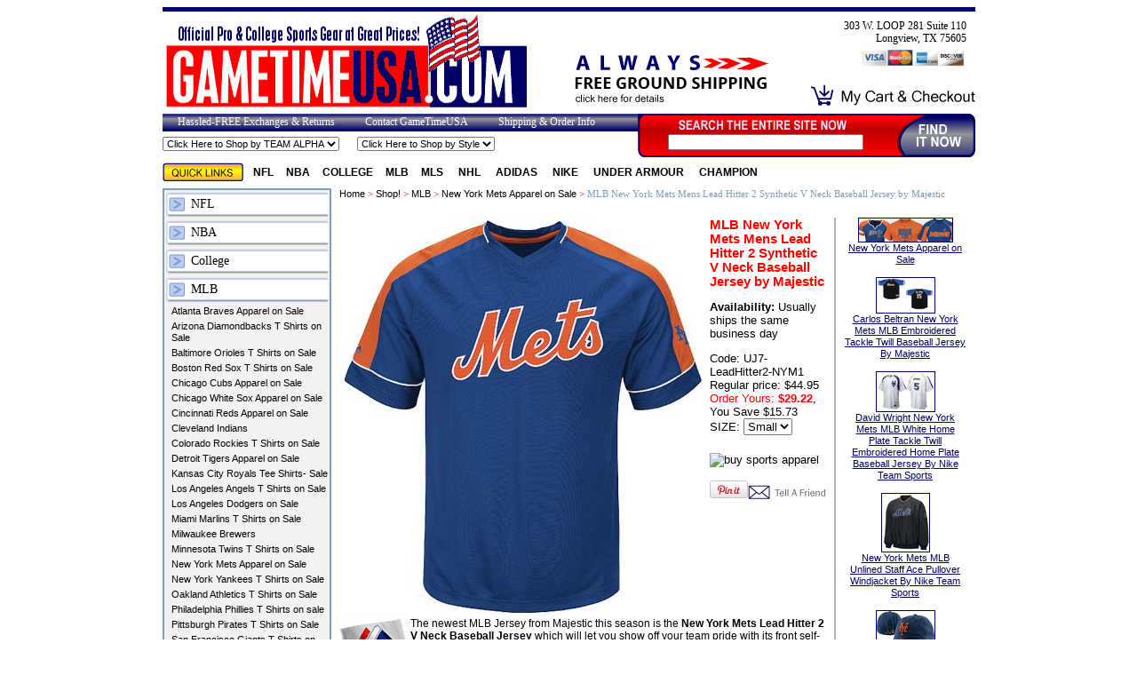

--- FILE ---
content_type: text/html
request_url: https://www.gametimeusa.com/mlb-new-york-mets-mens-lead-hitter-2-synthetic-v-neck-baseball-jersey-by-majestic.html
body_size: 8604
content:
<!DOCTYPE HTML PUBLIC "-//W3C//DTD HTML 4.01 Transitional//EN">
<html><head>
<link rel="image_src" href="https://s.turbifycdn.com/aah/gametimeusa/new-york-mets-jerseys-34.gif" />
<meta property="og:image" content="https://s.turbifycdn.com/aah/gametimeusa/new-york-mets-jerseys-34.gif" />
<title>MLB New York Mets Mens Lead Hitter 2 Synthetic V Neck Baseball Jersey by Majestic | New York Mets  Apparel on Sale</title><meta name="description" content="Made with a lower price than a replica baseball jersey the New York Mets Lead Hitter 2 V Neck jersey by Majestic makes a great gift for the Mets fan on your list with its embroidered logos." /><meta name="Keywords" content="New York Mets baseball jersey, mens Mets jersey, New York Mets v neck jersey, Mets Royal jersey" /><meta content="MLB New York Mets Mens Lead Hitter 2 Synthetic V Neck Baseball Jersey by Majestic" property="og:title" /><meta content="product" property="og:type" /><meta content="https://www.gametimeusa.com/mlb-new-york-mets-mens-lead-hitter-2-synthetic-v-neck-baseball-jersey-by-majestic.html" property="og:url" /><meta content="https://s.turbifycdn.com/aah/gametimeusa/new-york-mets-jerseys-31.gif" property="og:image" /><meta content="The newest MLB Jersey from Majestic this season is the  New York Mets Lead Hitter 2 V Neck Baseball Jersey  which  will let you show off your team pride with its front self-fabric team applique embroidered Royal logo. This comfortable regular-fit jersey is made from 5.29 oz. 100% polyester micro dot mesh material that is machine washable on cold so that you can have seasons of wear. Made in Royal this V-Neck raglan fashion jersey also features color contrasting shoulder inserts and embroidered Majestic and Mets graphics on the sleeves.

Made from 100% Polyester Micro Dot Mesh
Made by Majestic Athletics for Fans of the Mets
MLB Officially Licensed New York Mets Apparel
Self Fabric and Embroidered Mets and Majestic Logos 
V Neck Raglan Fashion Jersey, Regular Fit Body, Machine Washable
Free Ground Freight On All Orders Shipped To States In the US Lower 48


" property="og:description" /><meta name="msvalidate.01" content="9C1436D24C81488E8FCB6C003EDA262E">
<meta name="verify-v1" content="k5Ds+TJqTOSfUdeN87KJR3M67vaalX9J59tFejBz/Mw="> 

<script type="text/javascript" SRC="https://lib.store.turbify.net/lib/gametimeusa/js-form-handler.js"></script>


<link rel="stylesheet" type="text/css" href="https://lib.store.turbify.net/lib/gametimeusa/seowhat-redesign-stylesheet.css">
<script type="text/javascript" src="https://lib.store.turbify.net/lib/gametimeusa/seowhat-dropdown.js"></script>
<script type="text/javascript" src="https://lib.store.turbify.net/lib/gametimeusa/seowhat-email-a-friend.js"></script><script type="text/javascript" src="https://lib.store.turbify.net/lib/gametimeusa/jquery-1.3.2.min.js"></script><script type="text/javascript" src="https://lib.store.turbify.net/lib/gametimeusa/facebook-yahoo.js"></script></head><body><div id="custom-doc"><table width="915" border="0" cellspacing="0" cellpadding="0" align="center"> <tr> <td height="5" colspan="3" bgcolor="#00006B"></td> </tr> <tr> <td height="115"> <a href="/"><img src="https://s.turbifycdn.com/aah/gametimeusa/homepage-20.gif" width="416" height="110" border="0" hspace="0" vspace="0" alt="MLB New York Mets Mens Lead Hitter 2 Synthetic V Neck Baseball Jersey by Majestic" /></a> </td> <td><br /><br /><a href="shin.html"><img src="https://lib.store.turbify.net/lib/gametimeusa/img-always-free-shipping.png" width="220" height="53" border="0" /></a></td> <td align="right"> <div class="header-store-address"> 303 W. LOOP 281 Suite 110<br />Longview, TX 75605<br /> <img src="https://lib.store.turbify.net/lib/gametimeusa/img-credit-cards-sm.gif" /> </div> <br /> <a href="https://order.store.yahoo.net/gametimeusa/cgi-bin/wg-order?gametimeusa"><img src="https://lib.store.turbify.net/lib/gametimeusa/img-header-checkout.gif" border="0" /></a> </td> </tr> </table> <table width="915" border="0" cellspacing="0" cellpadding="0" align="center"> <tr> <td colspan="2" width="577" height="20" class="header-links"> <a href="retex.html">Hassled-FREE Exchanges & Returns</a> <a href="contactus.html">Contact GameTimeUSA</a> <a href="shin.html">Shipping & Order Info</a> </td> <form method="get" action="nsearch.html" style="display: inline;"> <td rowspan="2" width="289" height="49" valign="top" class="search"> <input type="hidden" name="catalog" value="gametimeusa"> <input name="query" type="text" size="24"> </td> <td rowspan="2" width="49" valign="top"><input src="https://lib.store.turbify.net/lib/gametimeusa/img-search-form-search-button.gif" type="image" /></td> </form> </tr> <tr> <td height="29" colspan="2" style="vertical-align: middle;"> <form name="form1"  class="header-shop-by-team-alpha" action="" target="_self" ><select onChange="MM_jumpMenu('parent',this,0)"><option selected>Click Here to Shop by TEAM ALPHA</option></select></form><img src="https://sep.turbifycdn.com/ca/Img/trans_1x1.gif" height="1" width="20" border="0" /><form name="form1"  class="header-shop-by-team-alpha" action="" target="_self" ><select onChange="MM_jumpMenu('parent',this,0)"><option selected>Click Here to Shop by Style</option></select></form> </td> </tr> <tr> <td colspan="4" class="page-body"> <table width="915" border="0" cellspacing="0" cellpadding="0"> <tr> <td colspan="3" height="35"> <div class="quick-links"> <img src="https://lib.store.turbify.net/lib/gametimeusa/img-quick-links.gif" align="absmiddle" /> <a href="nfl.html&quot; title=&quot;NFL">NFL</a><a href="nba.html&quot; title=&quot;NBA">NBA</a><a href="ncamerforour.html&quot; title=&quot;College">College</a><a href="mlbproducts.html&quot; title=&quot;MLB">MLB</a><a href="mls-apparel---merchandise.html&quot; title=&quot;MLS ">MLS </a><a href="nhlproducts.html&quot; title=&quot;NHL ">NHL </a><a href="adidas-apparel---clothing.html&quot; title=&quot;Adidas ">Adidas </a><a href="nike.html&quot; title=&quot;Nike ">Nike </a><a href="under-armour-gear-for-college-teams.html&quot; title=&quot;Under Armour ">Under Armour </a><a href="champion-apparel.html&quot; title=&quot;Champion ">Champion </a> </div> </td> </tr> <tr valign="top"> <td width="220" class="left-navigation"> <div class="left-nav-system"><a href="nfl.html&quot; title=&quot;NFL">NFL</a><a href="nba.html&quot; title=&quot;NBA">NBA</a><a href="ncamerforour.html&quot; title=&quot;College">College</a><a href="mlbproducts.html&quot; title=&quot;MLB">MLB</a><div class="top-section-sub-nav"><a href="atbravmlbmer.html&quot; title=&quot;Atlanta Braves  Apparel on Sale">Atlanta Braves  Apparel on Sale</a><a href="ardiammlbmer.html&quot; title=&quot;Arizona Diamondbacks T Shirts on Sale">Arizona Diamondbacks T Shirts on Sale</a><a href="balormlbmer.html&quot; title=&quot;Baltimore Orioles T Shirts on Sale">Baltimore Orioles T Shirts on Sale</a><a href="bosredsoxmlb.html&quot; title=&quot;Boston Red Sox T Shirts on Sale">Boston Red Sox T Shirts on Sale</a><a href="chiccubmlbme.html&quot; title=&quot;Chicago Cubs Apparel on Sale">Chicago Cubs Apparel on Sale</a><a href="chicwhitsoxm.html&quot; title=&quot;Chicago White Sox Apparel on Sale">Chicago White Sox Apparel on Sale</a><a href="cinredmlbmer.html&quot; title=&quot;Cincinnati Reds  Apparel on Sale">Cincinnati Reds  Apparel on Sale</a><a href="clevinmlbmer.html&quot; title=&quot;Cleveland Indians ">Cleveland Indians </a><a href="colrocmlbmer.html&quot; title=&quot;Colorado Rockies T Shirts on Sale">Colorado Rockies T Shirts on Sale</a><a href="dettigmlbmer.html&quot; title=&quot;Detroit Tigers Apparel on Sale">Detroit Tigers Apparel on Sale</a><a href="kancitroymlb.html&quot; title=&quot;Kansas City Royals Tee Shirts- Sale">Kansas City Royals Tee Shirts- Sale</a><a href="ananmlbmer.html&quot; title=&quot;Los Angeles Angels T Shirts on Sale">Los Angeles Angels T Shirts on Sale</a><a href="los-angeles-dodgers-apparel-and-merchandise.html&quot; title=&quot;Los Angeles Dodgers on Sale">Los Angeles Dodgers on Sale</a><a href="miami-marlins.html&quot; title=&quot;Miami Marlins T Shirts on Sale">Miami Marlins T Shirts on Sale</a><a href="milbrewmlbme.html&quot; title=&quot;Milwaukee Brewers ">Milwaukee Brewers </a><a href="mintwinmlbme.html&quot; title=&quot;Minnesota Twins T Shirts on Sale">Minnesota Twins T Shirts on Sale</a><a href="newyormetmlb.html&quot; title=&quot;New York Mets  Apparel on Sale &quot; class=&quot;selected">New York Mets  Apparel on Sale</a><a href="newyoryanmlb.html&quot; title=&quot;New York Yankees T Shirts on Sale">New York Yankees T Shirts on Sale</a><a href="oakland-as-apparel-and-merchandise.html&quot; title=&quot;Oakland Athletics T Shirts on Sale">Oakland Athletics T Shirts on Sale</a><a href="philphilmlbm.html&quot; title=&quot;Philadelphia Phillies T Shirts on sale">Philadelphia Phillies T Shirts on sale</a><a href="pitpirmlbmer.html&quot; title=&quot;Pittsburgh Pirates T Shirts on Sale">Pittsburgh Pirates T Shirts on Sale</a><a href="sanfrangianm.html&quot; title=&quot;San Francisco Giants T Shirts on Sale">San Francisco Giants T Shirts on Sale</a><a href="stlouiscarml.html&quot; title=&quot;St. Louis Cardinals on Sale">St. Louis Cardinals on Sale</a><a href="seatmarmlbme.html&quot; title=&quot;Seattle Mariners T Shirts on Sale">Seattle Mariners T Shirts on Sale</a><a href="tambaydevray2.html&quot; title=&quot;Tampa Bay Rays T shirts on Sale">Tampa Bay Rays T shirts on Sale</a><a href="texranmlbmer.html&quot; title=&quot;Texas Rangers T Shirts on Sale">Texas Rangers T Shirts on Sale</a><a href="torblujaymlb.html&quot; title=&quot;Toronto Blue Jays Tee Shirts on Sale">Toronto Blue Jays Tee Shirts on Sale</a><a href="wana.html&quot; title=&quot;Washington Nationals T Shirts - Sale">Washington Nationals T Shirts - Sale</a></div><a href="mls-apparel---merchandise.html&quot; title=&quot;MLS ">MLS </a><a href="nhlproducts.html&quot; title=&quot;NHL ">NHL </a><a href="adidas-apparel---clothing.html&quot; title=&quot;Adidas ">Adidas </a><a href="nike.html&quot; title=&quot;Nike ">Nike </a><a href="under-armour-gear-for-college-teams.html&quot; title=&quot;Under Armour ">Under Armour </a><a href="champion-apparel.html&quot; title=&quot;Champion ">Champion </a></div> </td> <td width="10">&nbsp;</td> <td width="685"> <div class="breadcrumbs"> <h1><a href="index.html">Home</a> &gt; <a href="onlinecatalog.html">Shop!</a> &gt; <a href="mlbproducts.html">MLB</a> &gt; <a href="newyormetmlb.html">New York Mets  Apparel on Sale</a> &gt; <span>MLB New York Mets Mens Lead Hitter 2 Synthetic V Neck Baseball Jersey by Majestic</span></h1> </div> <div class="item-page"><table border="0" cellspacing="0" cellpadding="0"><tr valign="top"><td><table border="0" cellspacing="0" cellpadding="0" id="ysw-item-body"><tr><td align="center" width="280"><img src="https://s.turbifycdn.com/aah/gametimeusa/new-york-mets-jerseys-36.gif" width="417" height="450" align="center" border="0" hspace="0" vspace="0" alt="MLB New York Mets Mens Lead Hitter 2 Synthetic V Neck Baseball Jersey by Majestic" /></td><td valign="top"><h2 class="pagename">MLB New York Mets Mens Lead Hitter 2 Synthetic V Neck Baseball Jersey by Majestic</h2><font size="2" face="Arial"><div class=order><div class="iteminfo"><form method="POST" action="https://order.store.turbify.net/gametimeusa/cgi-bin/wg-order?gametimeusa+mlb-new-york-mets-mens-lead-hitter-2-synthetic-v-neck-baseball-jersey-by-majestic"><b>Availability:</b> Usually ships the same business day<P><div class=gtusa-nav2>Code: UJ7-LeadHitter2-NYM1</div><div class=price>Regular price: $44.95<br /><font color="#ff0000">Order Yours:</font> <b><font color="#ff0000">$29.22</font></b>, You Save $15.73<div align=right class=order></div><div align=right class=order>SIZE:&nbsp;<select name="SIZE"><option value="Small">Small</option></select> </div><input name="vwitem" type="hidden" value="mlb-new-york-mets-mens-lead-hitter-2-synthetic-v-neck-baseball-jersey-by-majestic" /><input name="vwcatalog" type="hidden" value="gametimeusa" /><table border="0" cellspacing="0" cellpadding="0"><tr><td colspan="2"><img src="https://sep.turbifycdn.com/ca/Img/trans_1x1.gif" height="10" width="1" border="0" /></td></tr><tr><td colspan="2"><img src="https://sep.turbifycdn.com/ca/Img/trans_1x1.gif" height="10" width="1" border="0" /></td></tr><tr><td colspan="2"><input type='image' border='0' src="https://lib.store.yahoo.net/lib/gametimeusa/img-add-to-cart.gif" value='add' alt="buy sports apparel"></td></tr><tr><td colspan="2"><img src="https://sep.turbifycdn.com/ca/Img/trans_1x1.gif" height="10" width="1" border="0" /></td></tr><tr><td valign="top"></td><td valign="top"></td></tr><tr><td colspan="2"><img src="https://sep.turbifycdn.com/ca/Img/trans_1x1.gif" height="5" width="1" border="0" /></td></tr><tr><td valign="top"><a class="pin-it-button" href="//pinterest.com/pin/create/button/?url=http://www.gametimeusa.com/mlb-new-york-mets-mens-lead-hitter-2-synthetic-v-neck-baseball-jersey-by-majestic.html&media=https://s.turbifycdn.com/aah/gametimeusa/new-york-mets-jerseys-31.gif&description=MLB New York Mets Mens Lead Hitter 2 Synthetic V Neck Baseball Jersey by Majestic $29.22" count-layout="horizontal"><img border="0" src="//assets.pinterest.com/images/PinExt.png" title="Pin It" /></a><script type="text/javascript" src="//assets.pinterest.com/js/pinit.js"></script></td><td valign="top"><div align="center"><a href="javascript:mailpage()"><img src="https://lib.store.turbify.net/lib/gametimeusa/icon-tell-a-friend.gif" border="0" vspace="5" alt="Tell a friend"></a></div><br></td></tr></table><input type="hidden" name=".autodone" value="https://www.gametimeusa.com/mlb-new-york-mets-mens-lead-hitter-2-synthetic-v-neck-baseball-jersey-by-majestic.html" /></form></div></div></font></td></tr><tr><td colspan="2"><map name=bd5a6939d5dc479><area shape=rect coords="0,0,70,51" href="https://s.turbifycdn.com/aah/gametimeusa/new-york-mets-apparel-74.gif"></map><img src="https://s.turbifycdn.com/aah/gametimeusa/new-york-mets-apparel-78.gif" width="80" height="55" usemap=#bd5a6939d5dc479 align="left" border="0" hspace="0" vspace="0" alt="MLB New York Mets Mens Lead Hitter 2 Synthetic V Neck Baseball Jersey by Majestic" ismap /><div class="description">The newest MLB Jersey from Majestic this season is the <strong> New York Mets Lead Hitter 2 V Neck Baseball Jersey </strong> which  will let you show off your team pride with its front self-fabric team applique embroidered Royal logo. This comfortable regular-fit jersey is made from 5.29 oz. 100% polyester micro dot mesh material that is machine washable on cold so that you can have seasons of wear. Made in Royal this V-Neck raglan fashion jersey also features color contrasting shoulder inserts and embroidered Majestic and Mets graphics on the sleeves.<br /><br /><li>Made from 100% Polyester Micro Dot Mesh</li>
<li>Made by Majestic Athletics for Fans of the Mets</li>
<li>MLB Officially Licensed New York Mets Apparel</li>
<li>Self Fabric and Embroidered Mets and Majestic Logos </li>
<li>V Neck Raglan Fashion Jersey, Regular Fit Body, Machine Washable</li>
<li>Free Ground Freight On All Orders Shipped To States In the US Lower 48</li><br /><br /><img src="https://s.turbifycdn.com/aah/gametimeusa/north-carolina-state-wolfpack-black-sideline-fall-2017-adidas-climalite-polyester-synthetic-t-shirt-7.gif" width="185" height="19" border="0" hspace="0" vspace="0" /><br /><br /></div><br clear=all></td></tr></table><br /><br /><br /><br /><br /><div class="back-to-previous"><img src="https://lib.store.turbify.net/lib/gametimeusa/img-left-arrow.gif" border="0" align="absmiddle"><a href="newyormetmlb.html">back to New York Mets  Apparel on Sale</a></div><br clear="all" /><table align="left" cellspacing="3" cellpadding="10" class="code" style="border:1px solid #eeeeee;width:98%"><tr><td bgcolor="#ffffff"><a href="new-york-mets-mlb-fast-action-synthetic-v-neck-jersey-by-majestic.html"><img src="https://s.turbifycdn.com/aah/gametimeusa/new-york-mets-mlb-fast-action-synthetic-v-neck-jersey-by-majestic-54.gif" width="45" height="48" border="0" hspace="0" vspace="0" alt="New York Mets MLB Fast Action Synthetic V Neck Jersey by Majestic" /></a></td><td>See Previous: <strong><a href="new-york-mets-mlb-fast-action-synthetic-v-neck-jersey-by-majestic.html">New York Mets MLB Fast Action Synthetic V Neck Jersey by Majestic</a></strong></td><td>See Next: <strong><a href="cabenewyomem3.html">Carlos Beltran New York Mets MLB Embroidered Tackle Twill Baseball Jersey By Majestic</a></strong></td><td bgcolor="#ffffff"><a href="cabenewyomem3.html"><img src="https://s.turbifycdn.com/aah/gametimeusa/carlos-beltran-new-york-mets-mlb-embroidered-tackle-twill-baseball-jersey-by-majestic-53.gif" width="45" height="40" border="0" hspace="0" vspace="0" alt="Carlos Beltran New York Mets MLB Embroidered Tackle Twill Baseball Jersey By Majestic" /></a></td></tr></table><br clear="all" /><table align="center" cellspacing="2" cellpadding="10"><tr><td colspan="4"></td></tr></table><div class="related-items-links"><strong>related items in this category: </strong><br><a href="new-york-mets-fitted-franchise-home-cap-by-47-brand.html">New York Mets Fitted Franchise Home Cap by 47 Brand</a> | <a href="new-york-mets-gen2-infant-big-time-fan-3-pack-bodysuit-set.html">New York Mets Gen2 Infant Big Time Fan 3 Pack Bodysuit Set</a> | <a href="youth-new-york-mets-royal-emergence-synthetic-v-neck-jersey-tee.html">Youth New York Mets Royal Emergence Synthetic V Neck Jersey Tee on SAle</a> | <a href="new-york-mets-majestic-royal-back-on-top-short-sleeve-t-shirt.html">New York Mets Majestic Royal Back On Top Short Sleeve T Shirt</a> | <a href="mlb-new-york-mets-6th-inning-short-sleeve-tee-shirt-by-majestic.html">MLB New York Mets 6th Inning Short Sleeve Tee Shirt by Majestic</a> | <a href="new-york-mets-game-winning-run-short-sleeve-tee-shirt-by-majestic.html">New York Mets Game Winning Run Short Sleeve Tee Shirt by Majestic</a> | <a href="nike-new-york-mets-baseball-t-shirt.html">Nike New York Mets Baseball T Shirt</a> | <a href="newyomemlbta1.html">New York Mets Men's Embroidered Short Sleeve T Shirt By Nike on Sale</a> | <a href="new-york-mets-mlb-fast-action-synthetic-v-neck-jersey-by-majestic.html">New York Mets MLB Fast Action Synthetic V Neck Jersey by Majestic</a> | <a href="mlb-new-york-mets-mens-lead-hitter-2-synthetic-v-neck-baseball-jersey-by-majestic.html">MLB New York Mets Mens Lead Hitter 2 Synthetic V Neck Baseball Jersey by Majestic</a></div></td><td width="10"><img src="https://sep.turbifycdn.com/ca/Img/trans_1x1.gif" height="1" width="10" border="0" /></td><td align="center" width="170" class="cross-sell"><div align=center style="margin: 0 10px;"><div class=gtusa-nav><div><a href="newyormetmlb.html"><img src="https://s.turbifycdn.com/aah/gametimeusa/new-york-mets-apparel-73.gif" width="105" height="26" align="center" border="1" hspace="15" vspace="0" alt="New York Mets  Apparel on Sale" /><br clear=all>New York Mets  Apparel on Sale<br><br></a></div><div><a href="cabenewyomem3.html"><img src="https://s.turbifycdn.com/aah/gametimeusa/carlos-beltran-new-york-mets-mlb-embroidered-tackle-twill-baseball-jersey-by-majestic-55.gif" width="65" height="39" align="center" border="1" hspace="15" vspace="0" alt="Carlos Beltran New York Mets MLB Embroidered Tackle Twill Baseball Jersey By Majestic" /><br clear=all>Carlos Beltran New York Mets MLB Embroidered Tackle Twill Baseball Jersey By Majestic<br><br></a></div><div><a href="dawrnewyomem1.html"><img src="https://s.turbifycdn.com/aah/gametimeusa/david-wright-new-york-mets-mlb-white-home-plate-tackle-twill-embroidered-home-plate-baseball-jersey-by-nike-team-sports-55.gif" width="65" height="44" align="center" border="1" hspace="15" vspace="0" alt="David Wright New York Mets MLB White Home Plate Tackle Twill Embroidered Home Plate Baseball Jersey By Nike Team Sports" /><br clear=all>David Wright New York Mets MLB White Home Plate Tackle Twill Embroidered Home Plate Baseball Jersey By Nike Team Sports<br><br></a></div><div><a href="dddd.html"><img src="https://s.turbifycdn.com/aah/gametimeusa/new-york-mets-mlb-unlined-staff-ace-pullover-windjacket-by-nike-team-sports-38.gif" width="53" height="65" align="center" border="1" hspace="15" vspace="0" alt="New York Mets MLB Unlined Staff Ace Pullover Windjacket By Nike Team Sports" /><br clear=all>New York Mets MLB Unlined Staff Ace Pullover Windjacket By Nike Team Sports<br><br></a></div><div><a href="new-york-mets-fitted-franchise-home-cap-by-47-brand.html"><img src="https://s.turbifycdn.com/aah/gametimeusa/new-york-mets-fitted-franchise-home-cap-by-47-brand-47.gif" width="65" height="56" align="center" border="1" hspace="15" vspace="0" alt="New York Mets Fitted Franchise Home Cap by 47 Brand" /><br clear=all>New York Mets Fitted Franchise Home Cap by 47 Brand<br><br></a></div><div><a href="new-york-mets-gen2-infant-big-time-fan-3-pack-bodysuit-set.html"><img src="https://s.turbifycdn.com/aah/gametimeusa/new-york-mets-infant-creeper-33.gif" width="65" height="56" align="center" border="1" hspace="15" vspace="0" alt="New York Mets Gen2 Infant Big Time Fan 3 Pack Bodysuit Set" /><br clear=all>New York Mets Gen2 Infant Big Time Fan 3 Pack Bodysuit Set<br><br></a></div><div><a href="youth-new-york-mets-royal-emergence-synthetic-v-neck-jersey-tee.html"><img src="https://s.turbifycdn.com/aah/gametimeusa/boys-new-york-mets-apparel-29.gif" width="58" height="65" align="center" border="1" hspace="15" vspace="0" alt="Youth New York Mets Royal Emergence Synthetic V Neck Jersey Tee on SAle" /><br clear=all>Youth New York Mets Royal Emergence Synthetic V Neck Jersey Tee on SAle<br><br></a></div><div><a href="new-york-mets-majestic-royal-back-on-top-short-sleeve-t-shirt.html"><img src="https://s.turbifycdn.com/aah/gametimeusa/new-york-mets-tee-shirts-46.gif" width="65" height="65" align="center" border="1" hspace="15" vspace="0" alt="New York Mets Majestic Royal Back On Top Short Sleeve T Shirt" /><br clear=all>New York Mets Majestic Royal Back On Top Short Sleeve T Shirt<br><br></a></div></div></div></td></tr></table></div> </td> </tr> </table>  </td> </tr> <tr> <td colspan="4"> <div class="footer-callout">Official Pro & College Sports Gear at Great Prices!</div> <div class="footer-links"> <div class="you-are-viewing">You are viewing: <h3>MLB New York Mets Mens Lead Hitter 2 Synthetic V Neck Baseball Jersey by Majestic</h3></div><a href="contactus.html">Contact  Gametime</a>|<a href="retex.html">Hassle-Free   Exchanges   & Returns</a>|<a href="gice.html">Gift Certificates</a>|<a href="shin.html">Shipping Information</a>|<a href="new-products.html">New Products</a>|<a href="best-selling-pro-and-college-merchandise.html">Best Sellers!!</a>|<a href="deals-of-the-week.html">Pro & NCAA Gear on Sale</a>|<a href="https://order.store.yahoo.net/gametimeusa/cgi-bin/wg-order?gametimeusa">My Shopping Cart</a>|<a href="info.html">Info Page</a>|<a href="nfl.html">NFL</a>|<a href="mlbproducts.html">MLB</a>||<a href="ncamerforour.html">College</a>|<a href="nhlproducts.html">NHL </a>|<a href="mls-apparel---merchandise.html">MLS </a>|<a href="adidas-apparel---clothing.html">Adidas </a>|<a href="nike.html">Nike </a>|<a href="under-armour-gear-for-college-teams.html">Under Armour </a>|<a href="ind.html">Sitemap</a> </div> <div class="footer-text"> <table width="90%" border="0" cellspacing="0" cellpadding="0" align="center">
      <tr>
        <td align="left"><a href="shin.html"><img src="https://lib.store.turbify.net/lib/gametimeusa/img-free-shipping-box.png" width="243" height="59" border="0" alt="Flat Rate Shipping"></a></td>
        <td align="center"><img src="https://lib.store.turbify.net/lib/gametimeusa/img-creditcards-and-yahoo-ecommerce-badge.gif" width="260" height="33" alt="Visa/MC/Disc/AMEX"></td>
        <td align="right"><a href="retex.html"><img src="https://lib.store.turbify.net/lib/gametimeusa/img-hassle-free-exchanges.gif" width="234" height="59" border="0" alt="Free Exchanges"></td></a>



    </tr>
    </table>
    <br><hr><br>


<strong>GametimeUSA.Com</strong> is your store online for <a href="texlonmer.html"> Texas Longhorns Apparel</a>, <a href="ncaabystyle.html">College Clothing</a>, <a href=" http://www.gametimeusa.com/mls-apparel---merchandise.html">MLS Merchandise</a>, and <a href="dallascowboys.html">Dallas Cowboys Merchandise,</a> team merchandise, & gear which includes <a href="college-t-shirts-on-sale.html">College T Shirts on Sale,</a> College Boxer Shorts, <a href="soutcaltrojm.html"> USC Trojans Clothing, </a> Sweatshirts, <a href="under-armour-college-shirts-by-team-style.html"> Under Armour College HeatGear Shirts</a>, Jackets, Caps, and Gifts. Our Yahoo secure shopping cart makes sure the information given to us for your order is protected. We have a <a href="info.html">100% Satisfaction Guaranteed Policy</a> and one of the cheapest freight programs around. Also visit our closeout section for great deals and sale items on items such as College Sweatshirts, MLB jerseys, NBA shorts, & NFL Shirts. No matter what you are looking for we have some of the lowest prices on Under Armour, Adidas, Champion, Majestic, Nike & Reebok officially licensed gear at GametimeUSA.Com. and we usually ship the next business day and all orders receive free ground shipping.<br><br>

<center>This site is copyright 2023 by GameTimeUSA.Com. All rights reserved.<br>All brand names are protected trademarks of their registered owners and no claim is made otherwise.<br><a 


 </div> </td> </tr> </table> </div><script type="text/javascript" src="https://lib.store.turbify.net/lib/gametimeusa/ysw-grr.js"></script></body>
<script type="text/javascript">var PAGE_ATTRS = {'storeId': 'gametimeusa', 'itemId': 'mlb-new-york-mets-mens-lead-hitter-2-synthetic-v-neck-baseball-jersey-by-majestic', 'isOrderable': '1', 'name': 'MLB New York Mets Mens Lead Hitter 2 Synthetic V Neck Baseball Jersey by Majestic', 'salePrice': '29.22', 'listPrice': '44.95', 'brand': '', 'model': '', 'promoted': '', 'createTime': '1765399387', 'modifiedTime': '1765399387', 'catNamePath': 'Shop! > MLB > New York Mets  Apparel on P', 'upc': ''};</script><!-- Google tag (gtag.js) -->  <script async src='https://www.googletagmanager.com/gtag/js?id=UA-2012791-6'></script><script> window.dataLayer = window.dataLayer || [];  function gtag(){dataLayer.push(arguments);}  gtag('js', new Date());  gtag('config', 'UA-2012791-6');</script><script> var YStore = window.YStore || {}; var GA_GLOBALS = window.GA_GLOBALS || {}; var GA_CLIENT_ID; try { YStore.GA = (function() { var isSearchPage = (typeof(window.location) === 'object' && typeof(window.location.href) === 'string' && window.location.href.indexOf('nsearch') !== -1); var isProductPage = (typeof(PAGE_ATTRS) === 'object' && PAGE_ATTRS.isOrderable === '1' && typeof(PAGE_ATTRS.name) === 'string'); function initGA() { } function setProductPageView() { PAGE_ATTRS.category = PAGE_ATTRS.catNamePath.replace(/ > /g, '/'); PAGE_ATTRS.category = PAGE_ATTRS.category.replace(/>/g, '/'); gtag('event', 'view_item', { currency: 'USD', value: parseFloat(PAGE_ATTRS.salePrice), items: [{ item_name: PAGE_ATTRS.name, item_category: PAGE_ATTRS.category, item_brand: PAGE_ATTRS.brand, price: parseFloat(PAGE_ATTRS.salePrice) }] }); } function defaultTrackAddToCart() { var all_forms = document.forms; document.addEventListener('DOMContentLoaded', event => { for (var i = 0; i < all_forms.length; i += 1) { if (typeof storeCheckoutDomain != 'undefined' && storeCheckoutDomain != 'order.store.turbify.net') { all_forms[i].addEventListener('submit', function(e) { if (typeof(GA_GLOBALS.dont_track_add_to_cart) !== 'undefined' && GA_GLOBALS.dont_track_add_to_cart === true) { return; } e = e || window.event; var target = e.target || e.srcElement; if (typeof(target) === 'object' && typeof(target.id) === 'string' && target.id.indexOf('yfc') === -1 && e.defaultPrevented === true) { return } e.preventDefault(); vwqnty = 1; if( typeof(target.vwquantity) !== 'undefined' ) { vwqnty = target.vwquantity.value; } if( vwqnty > 0 ) { gtag('event', 'add_to_cart', { value: parseFloat(PAGE_ATTRS.salePrice), currency: 'USD', items: [{ item_name: PAGE_ATTRS.name, item_category: PAGE_ATTRS.category, item_brand: PAGE_ATTRS.brand, price: parseFloat(PAGE_ATTRS.salePrice), quantity: e.target.vwquantity.value }] }); if (typeof(target) === 'object' && typeof(target.id) === 'string' && target.id.indexOf('yfc') != -1) { return; } if (typeof(target) === 'object') { target.submit(); } } }) } } }); } return { startPageTracking: function() { initGA(); if (isProductPage) { setProductPageView(); if (typeof(GA_GLOBALS.dont_track_add_to_cart) === 'undefined' || GA_GLOBALS.dont_track_add_to_cart !== true) { defaultTrackAddToCart() } } }, trackAddToCart: function(itemsList, callback) { itemsList = itemsList || []; if (itemsList.length === 0 && typeof(PAGE_ATTRS) === 'object') { if (typeof(PAGE_ATTRS.catNamePath) !== 'undefined') { PAGE_ATTRS.category = PAGE_ATTRS.catNamePath.replace(/ > /g, '/'); PAGE_ATTRS.category = PAGE_ATTRS.category.replace(/>/g, '/') } itemsList.push(PAGE_ATTRS) } if (itemsList.length === 0) { return; } var ga_cartItems = []; var orderTotal = 0; for (var i = 0; i < itemsList.length; i += 1) { var itemObj = itemsList[i]; var gaItemObj = {}; if (typeof(itemObj.id) !== 'undefined') { gaItemObj.id = itemObj.id } if (typeof(itemObj.name) !== 'undefined') { gaItemObj.name = itemObj.name } if (typeof(itemObj.category) !== 'undefined') { gaItemObj.category = itemObj.category } if (typeof(itemObj.brand) !== 'undefined') { gaItemObj.brand = itemObj.brand } if (typeof(itemObj.salePrice) !== 'undefined') { gaItemObj.price = itemObj.salePrice } if (typeof(itemObj.quantity) !== 'undefined') { gaItemObj.quantity = itemObj.quantity } ga_cartItems.push(gaItemObj); orderTotal += parseFloat(itemObj.salePrice) * itemObj.quantity; } gtag('event', 'add_to_cart', { value: orderTotal, currency: 'USD', items: ga_cartItems }); } } })(); YStore.GA.startPageTracking() } catch (e) { if (typeof(window.console) === 'object' && typeof(window.console.log) === 'function') { console.log('Error occurred while executing Google Analytics:'); console.log(e) } } </script> <script type="text/javascript">
csell_env = 'ue1';
 var storeCheckoutDomain = 'order.store.turbify.net';
</script>

<script type="text/javascript">
  function toOSTN(node){
    if(node.hasAttributes()){
      for (const attr of node.attributes) {
        node.setAttribute(attr.name,attr.value.replace(/(us-dc1-order|us-dc2-order|order)\.(store|stores)\.([a-z0-9-]+)\.(net|com)/g, storeCheckoutDomain));
      }
    }
  };
  document.addEventListener('readystatechange', event => {
  if(typeof storeCheckoutDomain != 'undefined' && storeCheckoutDomain != "order.store.turbify.net"){
    if (event.target.readyState === "interactive") {
      fromOSYN = document.getElementsByTagName('form');
        for (let i = 0; i < fromOSYN.length; i++) {
          toOSTN(fromOSYN[i]);
        }
      }
    }
  });
</script>
<script type="text/javascript">
// Begin Store Generated Code
 </script> <script type="text/javascript" src="https://s.turbifycdn.com/lq/ult/ylc_1.9.js" ></script> <script type="text/javascript" src="https://s.turbifycdn.com/ae/lib/smbiz/store/csell/beacon-a9518fc6e4.js" >
</script>
<script type="text/javascript">
// Begin Store Generated Code
 csell_page_data = {}; csell_page_rec_data = []; ts='TOK_STORE_ID';
</script>
<script type="text/javascript">
// Begin Store Generated Code
function csell_GLOBAL_INIT_TAG() { var csell_token_map = {}; csell_token_map['TOK_SPACEID'] = '2022276099'; csell_token_map['TOK_URL'] = ''; csell_token_map['TOK_STORE_ID'] = 'gametimeusa'; csell_token_map['TOK_ITEM_ID_LIST'] = 'mlb-new-york-mets-mens-lead-hitter-2-synthetic-v-neck-baseball-jersey-by-majestic'; csell_token_map['TOK_ORDER_HOST'] = 'order.store.turbify.net'; csell_token_map['TOK_BEACON_TYPE'] = 'prod'; csell_token_map['TOK_RAND_KEY'] = 't'; csell_token_map['TOK_IS_ORDERABLE'] = '1';  c = csell_page_data; var x = (typeof storeCheckoutDomain == 'string')?storeCheckoutDomain:'order.store.turbify.net'; var t = csell_token_map; c['s'] = t['TOK_SPACEID']; c['url'] = t['TOK_URL']; c['si'] = t[ts]; c['ii'] = t['TOK_ITEM_ID_LIST']; c['bt'] = t['TOK_BEACON_TYPE']; c['rnd'] = t['TOK_RAND_KEY']; c['io'] = t['TOK_IS_ORDERABLE']; YStore.addItemUrl = 'http%s://'+x+'/'+t[ts]+'/ymix/MetaController.html?eventName.addEvent&cartDS.shoppingcart_ROW0_m_orderItemVector_ROW0_m_itemId=%s&cartDS.shoppingcart_ROW0_m_orderItemVector_ROW0_m_quantity=1&ysco_key_cs_item=1&sectionId=ysco.cart&ysco_key_store_id='+t[ts]; } 
</script>
<script type="text/javascript">
// Begin Store Generated Code
function csell_REC_VIEW_TAG() {  var env = (typeof csell_env == 'string')?csell_env:'prod'; var p = csell_page_data; var a = '/sid='+p['si']+'/io='+p['io']+'/ii='+p['ii']+'/bt='+p['bt']+'-view'+'/en='+env; var r=Math.random(); YStore.CrossSellBeacon.renderBeaconWithRecData(p['url']+'/p/s='+p['s']+'/'+p['rnd']+'='+r+a); } 
</script>
<script type="text/javascript">
// Begin Store Generated Code
var csell_token_map = {}; csell_token_map['TOK_PAGE'] = 'p'; csell_token_map['TOK_CURR_SYM'] = '$'; csell_token_map['TOK_WS_URL'] = 'https://gametimeusa.csell.store.turbify.net/cs/recommend?itemids=mlb-new-york-mets-mens-lead-hitter-2-synthetic-v-neck-baseball-jersey-by-majestic&location=p'; csell_token_map['TOK_SHOW_CS_RECS'] = 'true';  var t = csell_token_map; csell_GLOBAL_INIT_TAG(); YStore.page = t['TOK_PAGE']; YStore.currencySymbol = t['TOK_CURR_SYM']; YStore.crossSellUrl = t['TOK_WS_URL']; YStore.showCSRecs = t['TOK_SHOW_CS_RECS']; </script> <script type="text/javascript" src="https://s.turbifycdn.com/ae/store/secure/recs-1.3.2.2.js" ></script> <script type="text/javascript" >
</script>
</html>
<!-- html110.prod.store.e1a.lumsb.com Tue Jan 13 18:03:26 PST 2026 -->
